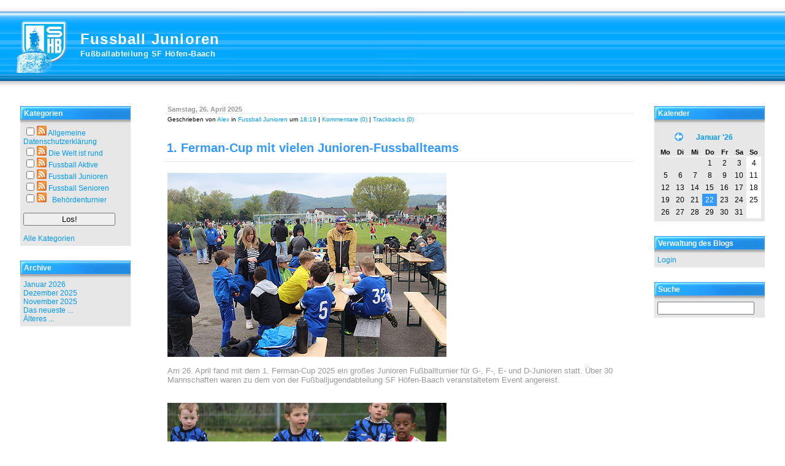

--- FILE ---
content_type: text/html; charset=UTF-8
request_url: http://www.sf-hoefen-baach.de/blogs/fussball/index.php?/categories/1-Fussball-Junioren
body_size: 25894
content:
<!DOCTYPE html PUBLIC "-//W3C//DTD XHTML 1.0 Transitional//EN"
           "http://www.w3.org/TR/xhtml1/DTD/xhtml1-transitional.dtd">

<html>
<head>
    <title>Fussball Junioren  - Fußballabteilung SF Höfen-Baach</title>
    <meta http-equiv="Content-Type" content="text/html; charset=UTF-8" />
    <meta name="Powered-By" content="Serendipity v.1.1.2" />
    <link rel="stylesheet" type="text/css" href="http://www.sf-hoefen-baach.de/blogs/fussball/index.php?/serendipity.css" />
    <link rel="alternate"  type="application/rss+xml" title="Fußballabteilung SF Höfen-Baach RSS feed" href="http://www.sf-hoefen-baach.de/blogs/fussball/index.php?/feeds/index.rss2" />
    <link rel="alternate"  type="application/x.atom+xml"  title="Fußballabteilung SF Höfen-Baach Atom feed"  href="http://www.sf-hoefen-baach.de/blogs/fussball/index.php?/feeds/atom.xml" />


</head>

<body>

<div id="serendipity_banner">
    <h1><a class="homelink1" href="http://www.sf-hoefen-baach.de/blogs/fussball/">Fussball Junioren</a></h1>
    <h2><a class="homelink2" href="http://www.sf-hoefen-baach.de/blogs/fussball/">Fußballabteilung SF Höfen-Baach</a></h2>
</div>

<table id="mainpane">
    <tr>
        <td id="serendipityLeftSideBar" valign="top"><div class="sideBarSpacer">    <div class="serendipitySideBarItem container_serendipity_categories_plugin">
        <h3 class="serendipitySideBarTitle serendipity_categories_plugin">Kategorien</h3>        <div class="serendipitySideBarContent"><form action="http://www.sf-hoefen-baach.de/blogs/fussball/index.php?frontpage" method="post">
              <div id="serendipity_category_form_content"><ul id="serendipity_categories_list" style="list-style: none; margin: 0px; padding: 0px"><li style="display: block;"><input style="width: 15px" type="checkbox" name="serendipity[multiCat][]" value="6" /><a class="serendipity_xml_icon" href="/blogs/fussball/index.php?/feeds/categories/6-Allgemeine-Datenschutzerklrung.rss"><img src="/blogs/fussball/templates/contest/img/xml.gif" alt="XML" style="border: 0px" /></a> <a href="/blogs/fussball/index.php?/categories/6-Allgemeine-Datenschutzerklrung" title="Informationspflichten nach Artikel 13 und 14 DSGVO " style="padding-left: 0px">Allgemeine Datenschutzerklärung</a></li>
<li style="display: block;"><input style="width: 15px" type="checkbox" name="serendipity[multiCat][]" value="5" /><a class="serendipity_xml_icon" href="/blogs/fussball/index.php?/feeds/categories/5-Die-Welt-ist-rund.rss"><img src="/blogs/fussball/templates/contest/img/xml.gif" alt="XML" style="border: 0px" /></a> <a href="/blogs/fussball/index.php?/categories/5-Die-Welt-ist-rund" title="Fußball international" style="padding-left: 0px">Die Welt ist rund</a></li>
<li style="display: block;"><input style="width: 15px" type="checkbox" name="serendipity[multiCat][]" value="2" /><a class="serendipity_xml_icon" href="/blogs/fussball/index.php?/feeds/categories/2-Fussball-Aktive.rss"><img src="/blogs/fussball/templates/contest/img/xml.gif" alt="XML" style="border: 0px" /></a> <a href="/blogs/fussball/index.php?/categories/2-Fussball-Aktive" title="Spiele, Sport und Spass" style="padding-left: 0px">Fussball Aktive</a></li>
<li style="display: block;"><input style="width: 15px" type="checkbox" name="serendipity[multiCat][]" value="1" /><a class="serendipity_xml_icon" href="/blogs/fussball/index.php?/feeds/categories/1-Fussball-Junioren.rss"><img src="/blogs/fussball/templates/contest/img/xml.gif" alt="XML" style="border: 0px" /></a> <a href="/blogs/fussball/index.php?/categories/1-Fussball-Junioren" title="Alles über unseren Nachwuchs" style="padding-left: 0px">Fussball Junioren</a></li>
<li style="display: block;"><input style="width: 15px" type="checkbox" name="serendipity[multiCat][]" value="3" /><a class="serendipity_xml_icon" href="/blogs/fussball/index.php?/feeds/categories/3-Fussball-Senioren.rss"><img src="/blogs/fussball/templates/contest/img/xml.gif" alt="XML" style="border: 0px" /></a> <a href="/blogs/fussball/index.php?/categories/3-Fussball-Senioren" title="Spielerlegenden" style="padding-left: 0px">Fussball Senioren</a></li>
<li style="display: block;"><input style="width: 15px" type="checkbox" name="serendipity[multiCat][]" value="4" /><a class="serendipity_xml_icon" href="/blogs/fussball/index.php?/feeds/categories/4-Behurdenturnier.rss"><img src="/blogs/fussball/templates/contest/img/xml.gif" alt="XML" style="border: 0px" /></a> <a href="/blogs/fussball/index.php?/categories/4-Behurdenturnier" title="Organisiert von den Höfen-Baacher Senioren" style="padding-left: 6px">Behördenturnier</a></li>
</ul><div class="category_submit"><br /><input type="submit" name="serendipity[isMultiCat]" value="Los!" /></div><div class="category_link_all"><br /><a href="/blogs/fussball/index.php?frontpage" title="Alle Kategorien">Alle Kategorien</a></div></div></form></div>
    </div>
    <div class="serendipitySideBarItem container_serendipity_archives_plugin">
        <h3 class="serendipitySideBarTitle serendipity_archives_plugin">Archive</h3>        <div class="serendipitySideBarContent"><a href="/blogs/fussball/index.php?/archives/2026/01/C1.html" title="Januar 2026">Januar 2026</a><br />
<a href="/blogs/fussball/index.php?/archives/2025/12/C1.html" title="Dezember 2025">Dezember 2025</a><br />
<a href="/blogs/fussball/index.php?/archives/2025/11/C1.html" title="November 2025">November 2025</a><br />
<a href="/blogs/fussball/">Das neueste ...</a><br />
<a href="http://www.sf-hoefen-baach.de/blogs/fussball/index.php?/archive/C1">&Auml;lteres ...</a>
</div>
    </div>
</div></td>
    <td valign="top" id="content"><div id="contentSpacer"><!-- CONTENT START -->


<!-- ENTRIES START -->


    
    <div class="serendipity_Entry_Date">
        <div class="serendipity_Entry_Header">
                        <h3 class="serendipity_date">Samstag, 26. April 2025</h3>
                    </div>

        <div class="serendipity_title_footer">
            <span class="serendipity_footer_postedby">Geschrieben von <a href="http://www.sf-hoefen-baach.de/blogs/fussball/index.php?/authors/1-Alex">Alex</a></span>
                        <span class="serendipity_footer_categories">in <a href="http://www.sf-hoefen-baach.de/blogs/fussball/index.php?/categories/1-Fussball-Junioren">Fussball Junioren</a></span>
            
            <span class="serendipity_footer_posted">
                                um
                 <a href="/blogs/fussball/index.php?/archives/197-1.-Ferman-Cup-mit-vielen-Junioren-Fussballteams.html">18:19</a>
            </span>

            <span class="serendipity_footer_comments">
                                                | <a href="/blogs/fussball/index.php?/archives/197-1.-Ferman-Cup-mit-vielen-Junioren-Fussballteams.html#comments">Kommentare (0)</a>
                                        </span>

            <span class="serendipity_footer_trackbacks">
                                                | <a href="/blogs/fussball/index.php?/archives/197-1.-Ferman-Cup-mit-vielen-Junioren-Fussballteams.html#trackbacks">Trackbacks (0)</a>
                                        </span>
        </div>

        <h4 class="serendipity_title"><a href="/blogs/fussball/index.php?/archives/197-1.-Ferman-Cup-mit-vielen-Junioren-Fussballteams.html">1. Ferman-Cup mit vielen Junioren-Fussballteams</a></h4>

        <div class="serendipity_entry serendipity_entry_author_Alex ">
                        <span class="serendipity_entryIcon">
                                                    </span>
            
            <div class="serendipity_entry_body">
                <img src="http://www.sf-hoefen-baach.de/blogs/fussball/uploads/2025/junioren/sf_ferman-cup_2025_04_26/sf_ferman-cup_2025_04_26-01.jpg" /><br />
<br />
Am 26. April fand mit dem 1. Ferman-Cup 2025 ein großes Junioren Fußballturnier für G-, F-, E- und D-Junioren statt. Über 30 Mannschaften waren zu dem von der Fußballjugendabteilung SF Höfen-Baach veranstaltetem Event angereist.<br />
<br />
<br />
<img src="http://www.sf-hoefen-baach.de/blogs/fussball/uploads/2025/junioren/sf_ferman-cup_2025_04_26/sf_ferman-cup_2025_04_26-02.jpg" /><br />
<br />
Den Anfang machten die Bambini um 9:00 Uhr.<br />
<br />
<img src="http://www.sf-hoefen-baach.de/blogs/fussball/uploads/2025/junioren/sf_ferman-cup_2025_04_26/sf_ferman-cup_2025_04_26-03.jpg" /><br />
<br />
Parallel dazu fand auch auch das Turnier der F- und E-Junioren.<br />
<br />
<img src="http://www.sf-hoefen-baach.de/blogs/fussball/uploads/2025/junioren/sf_ferman-cup_2025_04_26/sf_ferman-cup_2025_04_26-04.jpg" /><br />
<br />
<img src="http://www.sf-hoefen-baach.de/blogs/fussball/uploads/2025/junioren/sf_ferman-cup_2025_04_26/sf_ferman-cup_2025_04_26-05.jpg" /><br />
<br />
<br />
<img src="http://www.sf-hoefen-baach.de/blogs/fussball/uploads/2025/junioren/sf_ferman-cup_2025_04_26/sf_ferman-cup_2025_04_26-06.jpg" /><br />
<br />
Das Organisationsteam hatte wieder gute Arbeit geleistet und für die Verpflegung von Spieler und Zuschauer war bestens gesorgt.<br />
<br />
<img src="http://www.sf-hoefen-baach.de/blogs/fussball/uploads/2025/junioren/sf_ferman-cup_2025_04_26/sf_ferman-cup_2025_04_26-07.jpg" /><br />
<br />
Vielen Dank an alle Helfer wie diese 3 Herren vom Grill,...<br />
<br />
<img src="http://www.sf-hoefen-baach.de/blogs/fussball/uploads/2025/junioren/sf_ferman-cup_2025_04_26/sf_ferman-cup_2025_04_26-08.jpg" /><br />
<br />
... und den fleißigen Kuchenbäcker/innen.<br />
<br />
<img src="http://www.sf-hoefen-baach.de/blogs/fussball/uploads/2025/junioren/sf_ferman-cup_2025_04_26/sf_ferman-cup_2025_04_26-09.jpg" /><br />
<br />
Dabeisein war alles. Nach den Spielen erhielt jeder Bambini und F-Jugendliche einen Pokal.<br />
<br />
<br />
<img src="http://www.sf-hoefen-baach.de/blogs/fussball/uploads/2025/junioren/sf_ferman-cup_2025_04_26/sf_ferman-cup_2025_04_26-10.jpg" /><br />
<br />
Mit Unterstützung der Firma Taxi Ferman war dies möglich. Vielen Dank an unseren Hauptsponsor Taxi Ferman.<br />
<br />
<br />
<img src="http://www.sf-hoefen-baach.de/blogs/fussball/uploads/2025/junioren/sf_ferman-cup_2025_04_26/sf_ferman-cup_2025_04_26-11.jpg" /><br />
<br />
Die glücklichen Bambini und F-Junioren der SF Höfen-Baach mit ihren Trophäen.<br />
<br />
<br />
<img src="http://www.sf-hoefen-baach.de/blogs/fussball/uploads/2025/junioren/sf_ferman-cup_2025_04_26/sf_ferman-cup_2025_04_26-12.jpg" /><br />
<br />
<br />
<img src="http://www.sf-hoefen-baach.de/blogs/fussball/uploads/2025/junioren/sf_ferman-cup_2025_04_26/sf_ferman-cup_2025_04_26-13.jpg" /><br />
<br />
Nach Beendigung der E-Junioren fand auch hier eine Siegerehrung statt.<br />
<br />
<br />
<img src="http://www.sf-hoefen-baach.de/blogs/fussball/uploads/2025/junioren/sf_ferman-cup_2025_04_26/sf_ferman-cup_2025_04_26-14.jpg" /><br />
<br />
<br />
<img src="http://www.sf-hoefen-baach.de/blogs/fussball/uploads/2025/junioren/sf_ferman-cup_2025_04_26/sf_ferman-cup_2025_04_26-15.jpg" /><br />
<br />
Die E-Junioren der SF Höfen-Baach mit ihren Pokalen.<br />
<br />
<br />
<img src="http://www.sf-hoefen-baach.de/blogs/fussball/uploads/2025/junioren/sf_ferman-cup_2025_04_26/sf_ferman-cup_2025_04_26-16.jpg" /><br />
<br />
Auf dem Kunstrasenplatz fanden die Turnierspiele der D-Junioren statt.<br />
<br />
<img src="http://www.sf-hoefen-baach.de/blogs/fussball/uploads/2025/junioren/sf_ferman-cup_2025_04_26/sf_ferman-cup_2025_04_26-18.jpg" /><br />
<br />
<br />
<img src="http://www.sf-hoefen-baach.de/blogs/fussball/uploads/2025/junioren/sf_ferman-cup_2025_04_26/sf_ferman-cup_2025_04_26-19.jpg" /><br />
<br />
<br />
Die SGM Winnenden war mit drei Teams am Start.<br />
<br />
<br />
<img src="http://www.sf-hoefen-baach.de/blogs/fussball/uploads/2025/junioren/sf_ferman-cup_2025_04_26/sf_ferman-cup_2025_04_26-17.jpg" /><br />
<br />
<br />
Die Aktiven der SF Höfen-Baach stellten sich hier als Schiedsrichter zur Verfügung. Vielen Dank.<br />
<br />
<br />
<img src="http://www.sf-hoefen-baach.de/blogs/fussball/uploads/2025/junioren/sf_ferman-cup_2025_04_26/sf_ferman-cup_2025_04_26-20.jpg" /><br />
<br />
<br />
Auch auf dem Kunstrasenplatz war für die Bewirtung bestens gesorgt.<br />
<br />
<br />
<img src="http://www.sf-hoefen-baach.de/blogs/fussball/uploads/2025/junioren/sf_ferman-cup_2025_04_26/sf_ferman-cup_2025_04_26-21.jpg" /><br />
<br />
Einige Partien endeten hier mit einem 7m-Schiessen. Nocheinmal vielen Dank an alle teilnehmende Mannschaften, allen Verantwortlichen um die Jugendleiter Marco Kleibel und Jörg Schöllhorn und allen Helfern, die dieses große Fußballturnier auf die Beine stellten.<br />
<br />

            </div>

            
            
            <div class="serendipity_entryFooter">
                                
            </div>
        </div>
        <!--
        <rdf:RDF xmlns:rdf="http://www.w3.org/1999/02/22-rdf-syntax-ns#"
                 xmlns:trackback="http://madskills.com/public/xml/rss/module/trackback/"
                 xmlns:dc="http://purl.org/dc/elements/1.1/">
        <rdf:Description
                 rdf:about="http://www.sf-hoefen-baach.de/blogs/fussball/index.php?/feeds/ei_197.rdf"
                 trackback:ping="http://www.sf-hoefen-baach.de/blogs/fussball/comment.php?type=trackback&amp;entry_id=197"
                 dc:title="1. Ferman-Cup mit vielen Junioren-Fussballteams"
                 dc:identifier="http://www.sf-hoefen-baach.de/blogs/fussball/index.php?/archives/197-1.-Ferman-Cup-mit-vielen-Junioren-Fussballteams.html" />
        </rdf:RDF>
        -->
        <div class="serendipity_footer_plugin"></div>

        
        
        
    </div>
        
    <div class="serendipity_Entry_Date">
        <div class="serendipity_Entry_Header">
                        <h3 class="serendipity_date">Samstag, 22. Juni 2024</h3>
                    </div>

        <div class="serendipity_title_footer">
            <span class="serendipity_footer_postedby">Geschrieben von <a href="http://www.sf-hoefen-baach.de/blogs/fussball/index.php?/authors/1-Alex">Alex</a></span>
                        <span class="serendipity_footer_categories">in <a href="http://www.sf-hoefen-baach.de/blogs/fussball/index.php?/categories/1-Fussball-Junioren">Fussball Junioren</a></span>
            
            <span class="serendipity_footer_posted">
                                um
                 <a href="/blogs/fussball/index.php?/archives/196-Mini-EM-in-Winterbach.html">18:40</a>
            </span>

            <span class="serendipity_footer_comments">
                                                | <a href="/blogs/fussball/index.php?/archives/196-Mini-EM-in-Winterbach.html#comments">Kommentare (0)</a>
                                        </span>

            <span class="serendipity_footer_trackbacks">
                                                | <a href="/blogs/fussball/index.php?/archives/196-Mini-EM-in-Winterbach.html#trackbacks">Trackbacks (0)</a>
                                        </span>
        </div>

        <h4 class="serendipity_title"><a href="/blogs/fussball/index.php?/archives/196-Mini-EM-in-Winterbach.html">Mini-EM in Winterbach</a></h4>

        <div class="serendipity_entry serendipity_entry_author_Alex ">
                        <span class="serendipity_entryIcon">
                                                    </span>
            
            <div class="serendipity_entry_body">
                <img src="http://www.sf-hoefen-baach.de/blogs/fussball/uploads/2024/junioren/sf_mini-em_20240622/sf_mini-em_20240622-01.jpg" /><br />
<br />
Am 22. Juni 2024 fand in Winterbach die Rems-Murr Mini-EM des Zeitungsverlags Waiblingen statt. 24 E-Junioren Teams spielten nach dem selben Turniermodus wie die gleichzeitig stattfinden Fußballeuropameisterschaft. Die Höfen-Baacher E-Junioren vertraten die Farben der ungarischen Nationalmannschaft. Mit eigenem Mannschaftsbus reiste man an, mußte aber leider schon nach der Gruppenphase wieder die Heimreise antreten.Trotzdem wird es für alle ein unvergessliches Ereignis bleiben.<br />
<br />
<img src="http://www.sf-hoefen-baach.de/blogs/fussball/uploads/2024/junioren/sf_mini-em_20240622/sf_mini-em_20240622-02.jpg" /><br />
<br />
<img src="http://www.sf-hoefen-baach.de/blogs/fussball/uploads/2024/junioren/sf_mini-em_20240622/sf_mini-em_20240622-03.jpg" /><br />
<br />
<img src="http://www.sf-hoefen-baach.de/blogs/fussball/uploads/2024/junioren/sf_mini-em_20240622/sf_mini-em_20240622-04.jpg" /><br />
<br />
<img src="http://www.sf-hoefen-baach.de/blogs/fussball/uploads/2024/junioren/sf_mini-em_20240622/sf_mini-em_20240622-05.jpg" /><br />
<br />
<img src="http://www.sf-hoefen-baach.de/blogs/fussball/uploads/2024/junioren/sf_mini-em_20240622/sf_mini-em_20240622-06.jpg" /><br />
<br />
<img src="http://www.sf-hoefen-baach.de/blogs/fussball/uploads/2024/junioren/sf_mini-em_20240622/sf_mini-em_20240622-07.jpg" /><br />
<br />
<img src="http://www.sf-hoefen-baach.de/blogs/fussball/uploads/2024/junioren/sf_mini-em_20240622/sf_mini-em_20240622-08.jpg" /><br />
<br />
<img src="http://www.sf-hoefen-baach.de/blogs/fussball/uploads/2024/junioren/sf_mini-em_20240622/sf_mini-em_20240622-09.jpg" /><br />
<br />
<img src="http://www.sf-hoefen-baach.de/blogs/fussball/uploads/2024/junioren/sf_mini-em_20240622/sf_mini-em_20240622-10.jpg" /><br />
<br />
<img src="http://www.sf-hoefen-baach.de/blogs/fussball/uploads/2024/junioren/sf_mini-em_20240622/sf_mini-em_20240622-11.jpg" /><br />
<br />
<img src="http://www.sf-hoefen-baach.de/blogs/fussball/uploads/2024/junioren/sf_mini-em_20240622/sf_mini-em_20240622-12.jpg" /><br />
<br />
<img src="http://www.sf-hoefen-baach.de/blogs/fussball/uploads/2024/junioren/sf_mini-em_20240622/sf_mini-em_20240622-13.jpg" /><br />
<br />
<img src="http://www.sf-hoefen-baach.de/blogs/fussball/uploads/2024/junioren/sf_mini-em_20240622/sf_mini-em_20240622-14.jpg" /><br />
<br />
<img src="http://www.sf-hoefen-baach.de/blogs/fussball/uploads/2024/junioren/sf_mini-em_20240622/sf_mini-em_20240622-15.jpg" /><br />
<br />
<img src="http://www.sf-hoefen-baach.de/blogs/fussball/uploads/2024/junioren/sf_mini-em_20240622/sf_mini-em_20240622-16.jpg" /><br />
<br />
<img src="http://www.sf-hoefen-baach.de/blogs/fussball/uploads/2024/junioren/sf_mini-em_20240622/sf_mini-em_20240622-17.jpg" /><br />
<br />

            </div>

            
            
            <div class="serendipity_entryFooter">
                                
            </div>
        </div>
        <!--
        <rdf:RDF xmlns:rdf="http://www.w3.org/1999/02/22-rdf-syntax-ns#"
                 xmlns:trackback="http://madskills.com/public/xml/rss/module/trackback/"
                 xmlns:dc="http://purl.org/dc/elements/1.1/">
        <rdf:Description
                 rdf:about="http://www.sf-hoefen-baach.de/blogs/fussball/index.php?/feeds/ei_196.rdf"
                 trackback:ping="http://www.sf-hoefen-baach.de/blogs/fussball/comment.php?type=trackback&amp;entry_id=196"
                 dc:title="Mini-EM in Winterbach"
                 dc:identifier="http://www.sf-hoefen-baach.de/blogs/fussball/index.php?/archives/196-Mini-EM-in-Winterbach.html" />
        </rdf:RDF>
        -->
        <div class="serendipity_footer_plugin"></div>

        
        
        
    </div>
    
    <div class="serendipity_entryFooter serendipity_entriesFooter" style="text-align: center">
    
            <span class="serendipity_footer_pagination">(Seite 1 von 21, insgesamt 42 Eintr&auml;ge)</span>
    
            <a href="http://www.sf-hoefen-baach.de/blogs/fussball/index.php?/categories/1-Fussball-Junioren/P2.html">&raquo; n&auml;chste Seite</a>
    
    
    </div>
<!-- ENTRIES END -->


<!-- CONTENT END --></div></td>
        <td id="serendipityRightSideBar" valign="top"><div class="sideBarSpacer">    <div class="serendipitySideBarItem container_serendipity_calendar_plugin">
        <h3 class="serendipitySideBarTitle serendipity_calendar_plugin">Kalender</h3>        <div class="serendipitySideBarContent"><table cellspacing="0" cellpadding="0" class="serendipity_calendar">
    <tr>
        <td class="serendipity_calendarHeader">
            <a title="Zur&uuml;ck" href="http://www.sf-hoefen-baach.de/blogs/fussball/index.php?/archives/2025/12/C1.html"><img alt="Zur&uuml;ck" src="/blogs/fussball/templates/contest/img/back.png" width="16" height="16" style="border: 0px" /></a>
        </td>

        <td class="serendipity_calendarHeader" style="text-align: center; vertical-align: bottom">
            <a style="white-space: nowrap" href="http://www.sf-hoefen-baach.de/blogs/fussball/index.php?/archives/2026/01/C1.html">Januar '26</a>
        </td>

        <td class="serendipity_calendarHeader" style="text-align: right">
        </td>
    </tr>
</table>

<table cellspacing="0" cellpadding="0" class="serendipity_calendar serendipity_calendar_content">
    <tr>
            <td scope="col" abbr="Montag" title="Montag" class="serendipity_weekDayName" align="center">Mo</td>
            <td scope="col" abbr="Dienstag" title="Dienstag" class="serendipity_weekDayName" align="center">Di</td>
            <td scope="col" abbr="Mittwoch" title="Mittwoch" class="serendipity_weekDayName" align="center">Mi</td>
            <td scope="col" abbr="Donnerstag" title="Donnerstag" class="serendipity_weekDayName" align="center">Do</td>
            <td scope="col" abbr="Freitag" title="Freitag" class="serendipity_weekDayName" align="center">Fr</td>
            <td scope="col" abbr="Samstag" title="Samstag" class="serendipity_weekDayName" align="center">Sa</td>
            <td scope="col" abbr="Sonntag" title="Sonntag" class="serendipity_weekDayName" align="center">So</td>
        </tr>

            <tr class="serendipity_calendar">
                    <td class="serendipity_calendarDay FirstRow FirstInRow">&#160;</td>
                    <td class="serendipity_calendarDay FirstRow">&#160;</td>
                    <td class="serendipity_calendarDay FirstRow">&#160;</td>
                    <td class="serendipity_calendarDay FirstRow">1</td>
                    <td class="serendipity_calendarDay FirstRow">2</td>
                    <td class="serendipity_calendarDay FirstRow">3</td>
                    <td class="serendipity_calendarDay FirstRow LastInRow">4</td>
                </tr>
            <tr class="serendipity_calendar">
                    <td class="serendipity_calendarDay FirstInRow">5</td>
                    <td class="serendipity_calendarDay ">6</td>
                    <td class="serendipity_calendarDay ">7</td>
                    <td class="serendipity_calendarDay ">8</td>
                    <td class="serendipity_calendarDay ">9</td>
                    <td class="serendipity_calendarDay ">10</td>
                    <td class="serendipity_calendarDay LastInRow">11</td>
                </tr>
            <tr class="serendipity_calendar">
                    <td class="serendipity_calendarDay FirstInRow">12</td>
                    <td class="serendipity_calendarDay ">13</td>
                    <td class="serendipity_calendarDay ">14</td>
                    <td class="serendipity_calendarDay ">15</td>
                    <td class="serendipity_calendarDay ">16</td>
                    <td class="serendipity_calendarDay ">17</td>
                    <td class="serendipity_calendarDay LastInRow">18</td>
                </tr>
            <tr class="serendipity_calendar">
                    <td class="serendipity_calendarDay FirstInRow">19</td>
                    <td class="serendipity_calendarDay ">20</td>
                    <td class="serendipity_calendarDay ">21</td>
                    <td class="serendipity_calendarDay Today">22</td>
                    <td class="serendipity_calendarDay ">23</td>
                    <td class="serendipity_calendarDay ">24</td>
                    <td class="serendipity_calendarDay LastInRow">25</td>
                </tr>
            <tr class="serendipity_calendar">
                    <td class="serendipity_calendarDay FirstInRow LastRow">26</td>
                    <td class="serendipity_calendarDay LastRow">27</td>
                    <td class="serendipity_calendarDay LastRow">28</td>
                    <td class="serendipity_calendarDay LastRow">29</td>
                    <td class="serendipity_calendarDay LastRow">30</td>
                    <td class="serendipity_calendarDay LastRow">31</td>
                    <td class="serendipity_calendarDay LastInRow LastRow">&#160;</td>
                </tr>
    </table></div>
    </div>
    <div class="serendipitySideBarItem container_serendipity_superuser_plugin">
        <h3 class="serendipitySideBarTitle serendipity_superuser_plugin">Verwaltung des Blogs</h3>        <div class="serendipitySideBarContent"><a href="/blogs/fussball/index.php?/admin" title="Login">Login</a></div>
    </div>
    <div class="serendipitySideBarItem container_serendipity_quicksearch_plugin">
        <h3 class="serendipitySideBarTitle serendipity_quicksearch_plugin">Suche</h3>        <div class="serendipitySideBarContent"><form id="searchform" action="/blogs/fussball/index.php" method="get">
    <div>
        <input type="hidden"  name="serendipity[action]" value="search" />
        <input alt="Suche" type="text"   id="serendipityQuickSearchTermField" name="serendipity[searchTerm]" size="13" />
    </div>
    <div id="LSResult" style="display: none;"><div id="LSShadow"></div></div>
</form>
</div>
    </div>
</div></td>
    </tr>
</table>




<div id="copyright">Design <a href="http://garv.in/">Garvin Hicking</a>, Icons <a href="http://tango-project.org/">Tango Project</a></div>

</body>
</html>


--- FILE ---
content_type: text/css
request_url: http://www.sf-hoefen-baach.de/blogs/fussball/index.php?/serendipity.css
body_size: 9336
content:
img {
   behavior: url("http://www.sf-hoefen-baach.de/blogs/fussball/index.php?/plugin/pngbehavior.htc");
}
/* templates/contest/style.css  */
/* USED COOLORS:
    dark #d6d6d6;
    light #f4f4f4;
    main blue #3399ff;
    light blue #3399ff
    very light blue #FDFDFF;

OLD:
    light blue #8eb2d9;
    medium blue #b8d3f0;
*/

/* *****************************
   MAIN Selectors
 * *****************************/

body {
    font-size: 10pt;
    margin: 0px;
    padding: 0px;
    background-color: #FFFFFF;
    font-size: 10px;
    font-family: arial, helvetica, sans-serif;
}

a, input, textarea, p, td, th, div, span {
    font-family: arial, helvetica, sans-serif;
}

h4,h3 {
    margin: 0;
}

a:link,
a:visited,
a:active {
    color: #0099ff;
    text-decoration: none;
}

a:hover {
    color: #3399FF;
    text-decoration: underline;
}

#mainpane {
    border: 0px;
    padding: 0px;
    margin: 20px 0px 0px 0px;
    width: 100%;
    position: relative;
}

/* *****************************
   HEADER
 * *****************************/

#serendipity_banner {
    height: 150px;
    background-color: #3399ff;
    background-image: url(templates/contest/img/header_bar.png);
    background-repeat: repeat-x;
    width: 100%;
    padding: 0px;
    margin: 0px;
    border: 0px;
}


#serendipity_banner h1 {
    position: absolute;
    top: 0px;
    left: 0px;
    background-image: url(templates/contest/img/header_logo.png);
    background-repeat: no-repeat;
    padding: 50px 0px 0px 131px;
    height: 100px;
    width: 770px;
    font-size: 2.4em;
    letter-spacing: 0.05em;
    margin: 0px;
    overflow: hidden;
}

#serendipity_banner h2 {
    position: absolute;
    top: 80px;
    left: 131px;
    font-size: 1.3em;
    margin: 0px;
    letter-spacing: 0.03em;
}

a.homelink1,
a.homelink1:link,
a.homelink1:visited {
    color: #ffffff;
    text-decoration: none;
}

a.homelink2,
a.homelink2:link,
a.homelink2:visited {
    color: #ffffff;
    text-decoration: none;
}

a.homelink1:hover,
a.homelink2:hover {
    color: #ff9900;
    border-bottom: 1px solid #3399ff;
}

/* *****************************
   Content Parts
 * *****************************/

#content {
    padding: 0px 0px 0px 22px;
    margin: 10px auto 0px auto;
    vertical-align: top;
}

#contentSpacer {
    min-width: 400px;
    margin: 0px auto 0px auto;
}

.serendipity_content_message {
}

/* *****************************
   Entry related
 * *****************************/

.serendipity_Entry_Date {
    background-color: #ffffff;
    margin-bottom: 7em;
    border-bottom: 1px solid #e7e7e7;
}

.serendipity_Entry_Header {
    background-color: #FFFFFF;
/*
    border-bottom: 1px solid #3399ff;
*/
}

.serendipity_date {
    display: inline;
    color: #999999;
    font-size: 1.1em;
    margin: 0px;
}

h3.serendipity_date {
    text-align: left;
    display: block;
    padding: 0px 7px 0px 5px;
}

.serendipity_title {
    margin: 0px;
    background-color: #FFFFFF;
    font-size: 2em;
    font-weight: bold;
    color: #3399ff;
    padding: 30px 0px 10px 4px;
    border-bottom: 1px solid #e7e7e7;
}

.serendipity_title a,
.serendipity_title a:link,
.serendipity_title a:visited {
    color: #3399ff;
    text-decoration: none;
}

.serendipity_title a:hover {
    color: #3399ff;
    border-bottom: 1px solid #3399ff;
}

.serendipity_entry {
    color: #999999;
    font-size: 1.3em;
    font-weight: normal;
    padding: 5px;
    margin: 1em auto 0px auto;
    background-color: #ffffff;
}

.serendipity_entry .serendipity_entryFooter {
    padding: 5px 5px 0px 5px;
    text-align: left;
}

.serendipity_title_footer {
    text-align:left;
    margin: 0px;
    padding: 5px 7px 0px 5px;
    background-image: url(templates/contest/img/header_spacer.png);
    background-repeat: repeat-x;
    background-position: 0px 0px;
    background-color: white;
}


div.serendipity_entryFooter {
    font-size: x-small;
    color: #999999;
    padding-top: 10px;
    padding-bottom: 4px;
    clear: both;
}

img.serendipity_entryIcon {
    float: left;
    border: 0px;
}

/* *****************************
   SIDEBARS
 * *****************************/

.serendipitySideBarContent input {
    width: 150px;
}

#serendipityRightSideBar {
    width: 190px;
}

#serendipityLeftSideBar {
    width: 190px;
}

.sideBarSpacer {
    margin: 0px 30px 0px 30px;
}

div.serendipityPlug {
    padding-left: 10px;
}

div.serendipityPlug a {
    text-decoration: none;
    border: 0px;
}

/* Container for each item on the side bar */
div.serendipitySideBarItem {
    padding-bottom: 12px;
    margin-bottom: 12px;
    font-size: 12px;
    font-weight:normal;
    border: 0px;
    width: 180px;
}

.serendipitySideBarContent {
    background-color: #e7e7e7;
    background-image: url(templates/contest/img/sidebar_spacer.jpg);
    background-repeat: repeat-x;
    background-position: 0px 0px;
    padding: 5px;
    padding-top: 10px;
}

.serendipitySideBarContent form {
    margin: 0px;
    padding: 0px;
}

#serendipityLeftSideBar .serendipitySideBarTitle {
    background-image: url(templates/contest/img/sidebar_left.jpg);
    background-repeat: no-repeat;
    border: 1px solid #3399ff;
}

#serendipityRightSideBar .serendipitySideBarTitle {
    background-image: url(templates/contest/img/sidebar_left.jpg);
    background-repeat: no-repeat;
    border: 1px solid #3399ff;
}

/* title of an individual item */
.serendipitySideBarTitle {
    background-color: #e7e7e7;
    margin: 0px;
    color: #FFFFFF;
    font-size: 12px;
    font-weight:bold;
    padding: 4px 5px 2px 5px;
    display: block;
}

/* *****************************
   COMMENTS
 * *****************************/

.serendipity_comments {
    position: relative;
}

.serendipity_commentsTitle {
    font-size: small;
    font-weight: bold;
    margin-top: 10px;
    color: #3399ff;
    padding-left: 5px;
    border-bottom: 1px solid #3399ff;
}

td.serendipity_commentsLabel {
    font-size: 12px;
    font-weight: bold;
    vertical-align: top;
}

td.serendipity_commentsValue input,
td.serendipity_commentsValue select,
td.serendipity_commentsValue textarea {
    font-size: 12px;
    padding: 2px;
    width: 380px;
}

.serendipity_commentForm {
    font-size: 13px;
    margin-bottom: 13px;
    margin-right: 10px;
    margin-left: 10px;
    background-color: #FFFFFF;
}

.serendipity_comment {
    font-size: 13px;
    margin-top: 14px;
    margin-right: 10px;
    margin-left: 10px;
    margin-bottom: 35px;
    border: 1px solid #3399ff;
    background-color: #FFFFFF;
    padding: 5px 5px 5px 5px;
    clear: both;
}

.serendipity_commentBody {
    padding: 0px 0px 0px 5px;
    overflow: auto;
}

.serendipity_comment_source {
    margin-top: 10px;
    padding: 0px 0px 0px 5px;
    color: #3399ff;
    display: block;
    position: absolute;
    z-index: 3;
}

.serendipity_section_trackbacks .serendipity_comment {
    margin-bottom: 55px;
}

/* *****************************
   CALENDAR
 * *****************************/

table.serendipity_calendar {
    margin: 0px auto 0px auto;
}

table.serendipity_calendar td {
    font-size:12px;
    padding: 3px 5px 3px 5px;
    text-align: center;
}

table.serendipity_calendar td.serendipity_calendarHeader {
    padding: 10px;
}

table.serendipity_calendar a {
    font-weight: bold;
    text-decoration: none;
    display: block;
}

table.serendipity_calendar td.Today,
table.serendipity_calendar td.Today a,
table.serendipity_calendar a:hover {
    background-color: #3399ff;
    color: white;
    text-decoration: none;
}

table.serendipity_calendar td.serendipity_weekDayName {
    font-size:11px;
    font-weight:bold;
    border-bottom: 1px solid #ffffff;
    padding: 1px;
}

td.LastInRow {
	background-color: #ffffff;
}

td.serendipity_calendarHeader a:link,
td.serendipity_calendarHeader a:visited,
td.serendipity_calendarHeader a:hover {
    border: 0;
    text-decoration: none;
}

/* *****************************
   IMAGE comments
 * *****************************/

.serendipityImageButton {
    cursor: pointer;
}

.serendipity_imageComment_center,
.serendipity_imageComment_left,
.serendipity_imageComment_right {
    border: 1px solid #3399ff;
    background-color: #ffffff;
    margin: 3px;
    padding: 3px;
    text-align: center;
}

.serendipity_imageComment_center {
    margin: auto;
}

.serendipity_imageComment_left {
    float: left;
}

.serendipity_imageComment_right {
    float: right;
}

.serendipity_imageComment_img,
.serendipity_imageComment_img img {
    margin: 0px;
    padding: 0px;
    text-align: center;
}

.serendipity_imageComment_txt {
    border-top: 1px solid #DDDDDD;
    margin: 0px;
    padding: 3px;
    clear: both;
    font-size: 8pt;
    text-align: center;
}

.serendipity_center {
    margin-left: auto;
    margin-right: auto;
    text-align: center;
}

.serendipity_msg_important {
    color: red;
}

.serendipity_msg_notice {
    color: green;
}

#copyright {
    margin: 0px auto 0px auto;
    text-align: center;
}

.serendipity_no_entries,
.serendipity_search {
    margin: 0px auto 0px auto;
    text-align: center;
    padding: 15px;
    border-top: 1px solid #3399ff;
    background-image: url(templates/contest/img/sidebar_spacer.jpg);
    background-repeat: repeat-x;
    background-color: #e7e7e7;
    font-size: 1.2em;
    margin-bottom: 20px;
}

